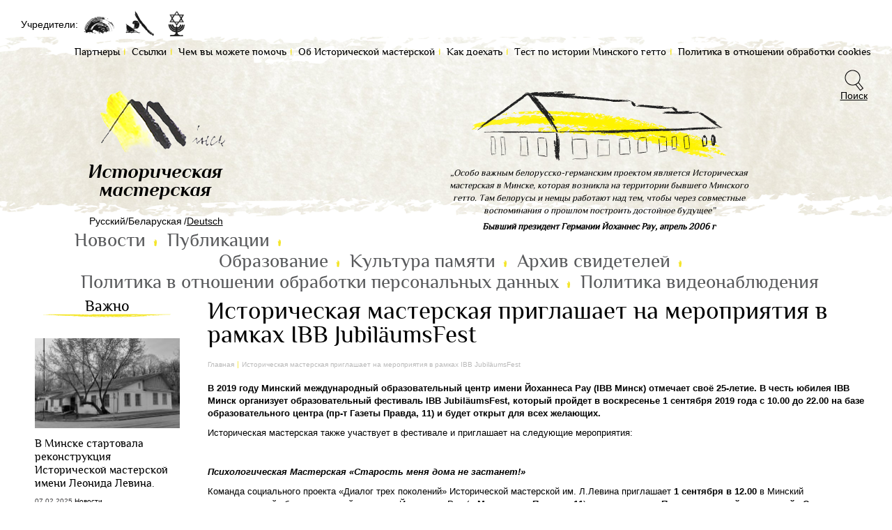

--- FILE ---
content_type: text/html; charset=utf-8
request_url: http://gwminsk.com/news/istoricheskaya-masterskaya-priglashaet-na-ibb-jubilaumsfest
body_size: 8446
content:
	<!DOCTYPE html>
<html lang="ru" dir="ltr">
<head>
	<meta http-equiv="Content-Type" content="text/html; charset=utf-8" />
<link rel="shortcut icon" href="http://gwminsk.com/img/favicon.ico" type="image/vnd.microsoft.icon" />
<meta name="description" content="В 2019 году Минский международный образовательный центр имени Йоханнеса Рау (IBB Минск) отмечает своё 25-летие. В честь юбилея IBB Минск организует образовательный фестиваль IBB JubiläumsFest, который пройдет в воскресенье 1 сентября 2019 года с 10.00 до 22.00 на базе образовательного центра (пр-т Газеты Правда, 11) и будет открыт для всех желающих. Историческая мастерская" />
<meta name="generator" content="Drupal 7 (https://www.drupal.org)" />
<link rel="canonical" href="http://gwminsk.com/news/istoricheskaya-masterskaya-priglashaet-na-ibb-jubilaumsfest" />
<link rel="shortlink" href="http://gwminsk.com/node/2135" />
	<title>Историческая мастерская приглашает на мероприятия в рамках IBB JubiläumsFest | gwminsk</title>
	<meta name="viewport" content="width=device-width, initial-scale=1.0">
	<meta name = "format-detection" content = "telephone=no" />
	
	<link type="text/css" rel="stylesheet" href="http://gwminsk.com/files/css/css_xE-rWrJf-fncB6ztZfd2huxqgxu4WO-qwma6Xer30m4.css" media="all" />
<link type="text/css" rel="stylesheet" href="http://gwminsk.com/files/css/css_5zZpQjVuiuiAHsGQ_zA9FnxS5b6r9_EK5wR0uR7gAaA.css" media="all" />
<link type="text/css" rel="stylesheet" href="http://gwminsk.com/files/css/css_DFpy4IbPE_bJEEmy5Ynr8ppwHxqt_JT078n5loaAFs8.css" media="all" />
<link type="text/css" rel="stylesheet" href="http://gwminsk.com/files/css/css_sqCf6PKT0eZQD7j6H8jHCJbUE5iny3A4pp8qVBoyLa8.css" media="all" />
	<script type="text/javascript" src="//ajax.googleapis.com/ajax/libs/jquery/1.7.2/jquery.min.js"></script>
<script type="text/javascript">
<!--//--><![CDATA[//><!--
window.jQuery || document.write("<script src='/sites/all/modules/jquery_update/replace/jquery/1.7/jquery.min.js'>\x3C/script>")
//--><!]]>
</script>
<script type="text/javascript" src="http://gwminsk.com/files/js/js_vSmhpx_T-AShyt_WMW5_TcwwxJP1imoVOa8jvwL_mxE.js"></script>
<script type="text/javascript" src="http://gwminsk.com/files/js/js_MVc7tWuzzQCpY0Nye6RMgTJdFvD9-InYNLh69GQfOPA.js"></script>
<script type="text/javascript" src="http://gwminsk.com/files/js/js_rRdX9Oy7icZMIOq2gunAyqWE5eAUhBjSbW0S3JMqUuU.js"></script>
<script type="text/javascript">
<!--//--><![CDATA[//><!--
jQuery.extend(Drupal.settings, {"basePath":"\/","pathPrefix":"","ajaxPageState":{"theme":"gwminsk","theme_token":"XkHersIVwSTZ_iD-AFUW3h7EDcMXfeENMd1FmJksxhA","js":{"\/\/ajax.googleapis.com\/ajax\/libs\/jquery\/1.7.2\/jquery.min.js":1,"0":1,"misc\/jquery.once.js":1,"misc\/drupal.js":1,"public:\/\/languages\/ru_EdHbsOOUDx0nuvX6XdN6pm1tVsMPJvG569kihB_1gQ0.js":1,"sites\/all\/libraries\/colorbox\/jquery.colorbox-min.js":1,"sites\/all\/modules\/colorbox\/js\/colorbox.js":1,"sites\/all\/modules\/colorbox\/styles\/default\/colorbox_style.js":1,"sites\/all\/themes\/gwminsk\/js\/jquery.bxslider.min.js":1,"sites\/all\/themes\/gwminsk\/js\/main.js":1},"css":{"modules\/system\/system.base.css":1,"modules\/system\/system.menus.css":1,"modules\/system\/system.messages.css":1,"modules\/system\/system.theme.css":1,"modules\/comment\/comment.css":1,"modules\/field\/theme\/field.css":1,"modules\/node\/node.css":1,"modules\/search\/search.css":1,"modules\/user\/user.css":1,"sites\/all\/modules\/youtube\/css\/youtube.css":1,"sites\/all\/modules\/views\/css\/views.css":1,"sites\/all\/modules\/ckeditor\/css\/ckeditor.css":1,"sites\/all\/modules\/colorbox\/styles\/default\/colorbox_style.css":1,"sites\/all\/modules\/ctools\/css\/ctools.css":1,"sites\/all\/themes\/gwminsk\/css\/normalize.css":1,"sites\/all\/themes\/gwminsk\/css\/custom.css":1}},"colorbox":{"opacity":"0.85","current":"{current} \u0438\u0437 {total}","previous":"\u00ab \u041f\u0440\u0435\u0434\u044b\u0434\u0443\u0449\u0438\u0439","next":"\u0421\u043b\u0435\u0434\u0443\u044e\u0449\u0438\u0439 \u00bb","close":"\u0417\u0430\u043a\u0440\u044b\u0442\u044c","maxWidth":"98%","maxHeight":"98%","fixed":true,"mobiledetect":true,"mobiledevicewidth":"480px","specificPagesDefaultValue":"admin*\nimagebrowser*\nimg_assist*\nimce*\nnode\/add\/*\nnode\/*\/edit\nprint\/*\nprintpdf\/*\nsystem\/ajax\nsystem\/ajax\/*"},"urlIsAjaxTrusted":{"\/search":true}});
//--><!]]>
</script>
	
	<!--[if lte IE 8]>
	<script src="http://cdnjs.com/libraries/html5shiv/"></script>
	<link href="css/ie8.css" rel="stylesheet">
	<script src="http://cdnjs.com/libraries/respond.js/"></script>
	<![endif]-->
</head>

<body class="html not-front not-logged-in no-sidebars page-node page-node- page-node-2135 node-type-article i18n-ru" >
  <div id="skip-link">
    <a href="#main-content" class="element-invisible element-focusable">Перейти к основному содержанию</a>
  </div>
    <div class="site-wrapper">
	<div class="site-header clearfix">
		<div class="top-panel clearfix">
			<div class="founders">
				<div id="block-block-1" class="block block-block">
    
    <ul>
	<li>Учредители:</li>
	<li><a class="founder-01" href="/ibb-de"></a></li>
	<li><a class="founder-02" href="/ibb"></a></li>
	<li><a class="founder-03" href="/beljews"></a></li>
</ul></div>			</div>
			<nav class="top-menu">
				<div id="block-menu-menu-top-menu" class="block block-menu">
    
    <ul class="menu"><li class="first leaf"><a href="/partners" title="">Партнеры</a></li>
<li class="leaf"><a href="/links" title="">Ссылки</a></li>
<li class="leaf"><a href="/help" title="">Чем вы можете помочь</a></li>
<li class="leaf"><a href="/about" title="">Об Исторической мастерской</a></li>
<li class="leaf"><a href="http://gwminsk.com/kak-doehat" title="">Как доехать</a></li>
<li class="leaf"><a href="http://tests.gwminsk.com" title="">Тест по иcтории Минского гетто</a></li>
<li class="last leaf"><a href="http://gwminsk.com/politika-v-otnoshenii-obrabotki-cookies" title="">Политика в отношении обработки cookies</a></li>
</ul></div>			</nav>
		</div>
		<header class="clearfix">
			<div class="left-side">
				<div class="logo">
					<a href="/"><img src="/img/logo_ru.png" alt="History Workshop"></a>
				</div>
				<div class="langs">
					<div id="block-wcustom-select-language" class="block block-wcustom">
    
    <ul><li class"active">Русский/Беларуская</li><li><a href="/de">Deutsch</a></li></ul></div>				</div>
			</div>
			<div class="right-side">
				<div class="insert">
					<img src="/img/img-header.png" alt="">
					<blockquote>
						<div id="block-block-4" class="block block-block">
    
    <p>„Особо важным белорусско-германским проектом является Историческая мастерская в Минске, которая возникла на территории бывшего Минского гетто. Там белорусы и немцы работают над тем, чтобы через совместные воспоминания о прошлом построить достойное будущее”</p>
<p><b>Бывший президент Германии Йоханнес Рау, апрель 2006 г</b></p></div>					</blockquote>
				</div>
				
				<div class="form-search">
					<div class="form-search-inner">
						<div id="block-views-exp-search-page" class="block block-views">
    
    <form action="/search" method="get" id="views-exposed-form-search-page" accept-charset="UTF-8"><div>                              <div class="form-item form-type-textfield form-item-search-fulltext">
 <input type="text" id="edit-search-fulltext" name="search_fulltext" value="" size="30" maxlength="128" class="form-text required error" />
</div>
                            <div class="views-exposed-widget views-submit-button">
      <input type="submit" id="edit-submit-search" name="" value="Поиск" class="form-submit" />    </div>
    </div></form></div>					</div>
				</div>
			</div>
		</header>
		<nav class="site-nav clearfix">
			<div id="block-system-main-menu" class="block block-system block-menu">
    
    <ul class="menu"><li class="first leaf"><a href="/news" title="">Новости</a></li>
<li class="expanded"><a href="/contributions" title="">Публикации</a><ul class="menu"><li class="first leaf"><a href="/contributions/books" title="">Книги</a></li>
<li class="leaf"><a href="/contributions/articles" title="">Статьи</a></li>
<li class="last leaf"><a href="/contributions/docs" title="">Документы</a></li>
</ul></li>
<li class="expanded"><a href="/education" title="">Образование</a><ul class="menu"><li class="first leaf"><a href="/v-pomoshch-uchitelyu" title="В помощь учителю">В помощь учителю</a></li>
<li class="leaf"><a href="http://gwminsk.com/virtualnaya-ekskursiya-po-malomu-trostencu" title="">Виртуальная экскурсия по Малому Тростенцу</a></li>
<li class="leaf"><a href="/education/exhibitions" title="">Выставки</a></li>
<li class="leaf"><a href="/education/excursions" title="">Экскурсии</a></li>
<li class="last leaf"><a href="http://tests.gwminsk.com" title="">Тест по иcтории Минского гетто</a></li>
</ul></li>
<li class="expanded"><a href="/memories" title="">Культура памяти</a><ul class="menu"><li class="first leaf"><a href="/memories/ghetto" title="">Гетто</a></li>
<li class="leaf"><a href="/memories/concentration-camp" title="">Концлагеря</a></li>
<li class="leaf"><a href="/memories/forced-conclusion" title="">Принудительное заключение</a></li>
<li class="leaf"><a href="/archive/occupation-regime" title="">Оккупационный режим</a></li>
<li class="leaf"><a href="/archive/holocaust" title="">Холокост</a></li>
<li class="leaf"><a href="/archive/slice-of-life" title="">Повседневность</a></li>
<li class="last leaf"><a href="/archive/memory-culture-war" title="">Культура памяти войны</a></li>
</ul></li>
<li class="leaf"><a href="http://zeitzeugenarchiv.gwminsk.com/" title="">Архив свидетелей</a></li>
<li class="leaf"><a href="http://gwminsk.com/politika-v-otnoshenii-obrabotki-personalnyh-dannyh" title="">Политика в отношении обработки персональных данных</a></li>
<li class="last leaf"><a href="/politika-videonablyudeniya-0">Политика видеонаблюдения</a></li>
</ul></div>		</nav>
	</div>
	<div class="main">
		<div class="main-content-wrapper clearfix">
			<section class="main-content">
						<article>
				<h1>Историческая мастерская приглашает на мероприятия в рамках IBB JubiläumsFest</h1>
												
									<div class="breadcrumbs clearfix"><ul><li><a href="/">Главная</a></li><li>Историческая мастерская приглашает на мероприятия в рамках IBB JubiläumsFest</li></ul></div>												<div id="block-system-main" class="block block-system">
    
      
      
    <div class="field field-name-body field-type-text-with-summary field-label-hidden"><div class="field-items"><div class="field-item even"><p><strong>В 2019 году Минский международный образовательный центр имени Йоханнеса Рау (IBB Минск) отмечает своё 25-летие. В честь юбилея IBB Минск организует образовательный фестиваль IBB JubiläumsFest, который пройдет в воскресенье 1 сентября 2019 года с 10.00 до 22.00 на базе образовательного центра (пр-т Газеты Правда, 11) и будет открыт для всех желающих.</strong></p>
<p>Историческая мастерская также участвует в фестивале и приглашает на следующие мероприятия:</p>
<p> </p>
<p>	<em><strong>Психологическая Мастерская «Старость меня дома не застанет!»</strong></em></p>
<p>Команда социального проекта «Диалог трех поколений» Исторической мастерской им. Л.Левина приглашает <strong>1 сентября в 12.00</strong> в Минский международный образовательный центр им. Йоханнеса Рау (<strong>г. Минск, пр-т Правды, 11</strong>) поучаствовать в <strong>Психологической мастерской «Старость меня дома не застанет!»</strong>. Во время мероприятия вы сможете почерпнуть теоретические знания по психологии старости, представить себя в пожилом возрасте со стороны, исследовать себя, свои привычные способы жизни и сценарии поведения, стать терпимее к окружающим нас пожилым людям.</p>
<p>Целевая аудитория: ВСЕ, кто желает личностных позитивных изменений во взаимоотношениях со старшим поколением.</p>
<p>Формат работы:</p>
<p>✓ Создание общего контекста к теме обсуждения: краткое пояснение возрастных классификаций</p>
<p>✓ Исследование некоторых аспектов своей личности и поведения (поиск «своего знания»): практическая работа «загляни в свою старость».</p>
<p>✓ Групповая дискуссия, обсуждение нового опыта, усвоение и обмен уникальным опытом, обратная связь.</p>
<p>Вход свободный.</p>
<p> </p>
<p> </p>
<p>	<em><strong>Литературное чтение книги "Письма моей памяти"</strong></em></p>
<p>Публике будет представлена книга Анны Давыдовны Краснопёрки (1925-2000) - белорусской журналисткой, бывшей узницей Минского гетто. Данная книга, опубликованная на белорусском языке в 1984 г., стала одной из первых публикаций о Минском гетто в Беларуси. В ней автор описывает повседневность в гетто, вспоминает о тех, кто с риском для жизни оказывал помощь евреям. Книга была переведена на русский и немецкий, фрагменты были опубликованы на польском и идиш. Анна Красноперко сыграла важную роль в становлении и развитии взаимоотношений Беларуси и Германии.</p>
<p><strong>Модерация и исторический комментарий: Александр Долговский </strong></p>
<p><strong>Чтение книги: Валентина Ракецкая</strong></p>
<p> </p>
<p><strong>Начало в 19.15, аудитория Бонн</strong></p>
<p> </p>
<p> </p>
<p> </p>
</div></div></div><div class="field field-name-field-image field-type-image field-label-above"><div class="field-label">Фотографии:&nbsp;</div><div class="field-items"><div class="field-item even"><a href="http://gwminsk.com/files/field/image/ibb_jubilaumsfest.jpg" title="Историческая мастерская приглашает на мероприятия в рамках IBB JubiläumsFest" class="colorbox" data-colorbox-gallery="gallery-node-2135-CERuaG9j0EA" data-cbox-img-attrs="{&quot;title&quot;: &quot;&quot;, &quot;alt&quot;: &quot;&quot;}"><img src="http://gwminsk.com/files/styles/medium/public/field/image/ibb_jubilaumsfest.jpg?itok=MyY3HffT" width="210" height="130" alt="" title="" /></a></div><div class="field-item odd"><a href="http://gwminsk.com/files/field/image/ibb_jubilaumsfest_cover.jpg" title="Историческая мастерская приглашает на мероприятия в рамках IBB JubiläumsFest" class="colorbox" data-colorbox-gallery="gallery-node-2135-CERuaG9j0EA" data-cbox-img-attrs="{&quot;title&quot;: &quot;&quot;, &quot;alt&quot;: &quot;&quot;}"><img src="http://gwminsk.com/files/styles/medium/public/field/image/ibb_jubilaumsfest_cover.jpg?itok=Sun7W1TO" width="210" height="130" alt="" title="" /></a></div></div></div>		
  
  
</div>			</article>
							
						<div id="block-views-blocks-block-1" class="block block-views">
    
    <div class="view view-blocks view-id-blocks view-display-id-block_1 view-dom-id-d7f664474e89a3f1f6c68ec9e95acdd7">
        
  
  
      <div class="view-content">
      <h2>Читайте также</h2>
<div class="thumbnails clearfix">
    
<div class="col4">
	<figure>
			<img src="http://gwminsk.com/files/styles/medium/public/field/image/photo_2026-01-28_12-52-47.jpg?itok=kk2F-5ry" alt="Традиционная памятная церемония, посвященная Международному дню памяти жертв Холокоста и 81- й годовщине освобождения узников лагеря смерти Аушвиц-Биркенау в Центре прогрессивного иудаизма &quot;Бейт-Симха&quot;">
		
		<figcaption>
			<h4><a href="/tradicionnaya-pamyatnaya-ceremoniya-posvyashchennaya-mezhdunarodnomu-dnyu-pamyati-zhertv-holokosta-i">Традиционная памятная церемония, посвященная Международному дню памяти жертв Холокоста и 81- й годовщине освобождения узников лагеря смерти Аушвиц-Биркенау в Центре прогрессивного иудаизма &quot;Бейт-Симха&quot;</a></h4>
		</figcaption>
	</figure>
</div>    
<div class="col4">
	<figure>
			<img src="http://gwminsk.com/files/styles/medium/public/field/image/photo_2026-01-26_13-04-11.jpg?itok=Cv85LiIP" alt="Тематическая встреча с Андреем Ивановичем Моисеенко на базе партнерской организации ГУ &quot; Минский областной центр гигиены,  эпидемиологии и общественного здоровья&quot;">
		
		<figcaption>
			<h4><a href="/tematicheskaya-vstrecha-s-andreem-ivanovichem-moiseenko-na-baze-partnerskoy-organizacii-gu-minskiy">Тематическая встреча с Андреем Ивановичем Моисеенко на базе партнерской организации ГУ &quot; Минский областной центр гигиены,  эпидемиологии и общественного здоровья&quot;</a></h4>
		</figcaption>
	</figure>
</div>    
<div class="col4">
	<figure>
			<img src="http://gwminsk.com/files/styles/medium/public/field/image/na-stranicu.jpg?itok=g3GU0lhU" alt="Поздравляем всех православных с наступающим Рождеством Христовым!">
		
		<figcaption>
			<h4><a href="/pozdravlyaem-vseh-pravoslavnyh-s-rozhdestvom-hristovym">Поздравляем всех православных с наступающим Рождеством Христовым!</a></h4>
		</figcaption>
	</figure>
</div>    
<div class="col4">
	<figure>
			<img src="http://gwminsk.com/files/styles/medium/public/field/image/photo_2025-12-24_11-06-37.jpg?itok=bO7hJc85" alt="с Рождеством и наступающим Новым годом!">
		
		<figcaption>
			<h4><a href="/s-rozhdestvom-i-nastupayushchim-novym-godom-0">с Рождеством и наступающим Новым годом!</a></h4>
		</figcaption>
	</figure>
</div></div>    </div>
  
  
  
  
  
  
</div></div>			</section>
			<aside class="column-left">
				<div id="block-views-blocks-block" class="block block-views">
    <h2>Важно</h2>
  
    <div class="view view-blocks view-id-blocks view-display-id-block view-dom-id-a63bd56f278e1f08cf24a4f55fba4222">
        
  
  
      <div class="view-content">
      <ul>
    
<li>
		<a href="/v-minske-startovala-rekonstrukciya-istoricheskoy-masterskoy-imeni-leonida-levina"><img src="http://gwminsk.com/files/styles/medium/public/field/image/02_foto_6.jpg?itok=5CWRrK-2" alt="В Минске стартовала реконструкция Исторической мастерской имени Леонида Левина."></a>
		<h4><a href="/v-minske-startovala-rekonstrukciya-istoricheskoy-masterskoy-imeni-leonida-levina">В Минске стартовала реконструкция Исторической мастерской имени Леонида Левина.</a></h4>
	<div class="panel"><time datetime="2025-02-07">07.02.2025</time> <a href="/news">Новости</a></div>
</li>    
<li>
		<a href="/v-svyazi-s-podgotovkoy-k-rekonstrukcii-zdaniya-poseshchenie-istoricheskoy-masterskoy-vremenno-ne"><img src="http://gwminsk.com/files/styles/medium/public/field/image/img_20170809_141413.jpg?itok=zwB6NEun" alt="В связи с подготовкой к реконструкции здания посещение Исторической мастерской временно не возможно"></a>
		<h4><a href="/v-svyazi-s-podgotovkoy-k-rekonstrukcii-zdaniya-poseshchenie-istoricheskoy-masterskoy-vremenno-ne">В связи с подготовкой к реконструкции здания посещение Исторической мастерской временно не возможно</a></h4>
	<div class="panel"><time datetime="2023-02-02">02.02.2023</time> <a href="/news">Новости</a></div>
</li>    
<li>
		<a href="/prezentaciya-malyy-trostenec-cifrovye-tehnologii-dlya-transnacionalnoy-kultury-pamyati"><img src="http://gwminsk.com/files/styles/medium/public/field/image/186954144_4006685336043806_6228429894242214766_n.jpg?itok=3ogwpman" alt="Презентация «Малый Тростенец: цифровые технологии для транснациональной культуры памяти»"></a>
		<h4><a href="/prezentaciya-malyy-trostenec-cifrovye-tehnologii-dlya-transnacionalnoy-kultury-pamyati">Презентация «Малый Тростенец: цифровые технологии для транснациональной культуры памяти»</a></h4>
	<div class="panel"><time datetime="2022-05-04">04.05.2022</time> <a href="/news">Новости</a></div>
</li>    
<li>
		<a href="/onlayn-seminar-cifrovoy-storitelling-i-evreyskie-semeynye-istorii-priobshchenie-uchenikov-k"><img src="http://gwminsk.com/files/styles/medium/public/field/image/ru_digital_storytelling_and_jewish_family_stories_3_page-0001.jpg?itok=jtXZ9tTn" alt="Онлайн-семинар &quot;Цифровой сторителлинг и еврейские семейные истории: приобщение учеников к еврейской истории 20 века - и к их соседям - с помощью мультимедийных средств&quot;"></a>
		<h4><a href="/onlayn-seminar-cifrovoy-storitelling-i-evreyskie-semeynye-istorii-priobshchenie-uchenikov-k">Онлайн-семинар &quot;Цифровой сторителлинг и еврейские семейные истории: приобщение учеников к еврейской истории 20 века - и к их соседям - с помощью мультимедийных средств&quot;</a></h4>
	<div class="panel"><time datetime="2022-04-14">14.04.2022</time> <a href="/news">Новости</a></div>
</li>    
<li>
		<a href="/molodezhnyy-konkurs-2022"><img src="http://gwminsk.com/files/styles/medium/public/field/image/brl01103-1024x683.jpg?itok=TTHnb16_" alt="Молодежный конкурс 2022"></a>
		<h4><a href="/molodezhnyy-konkurs-2022">Молодежный конкурс 2022</a></h4>
	<div class="panel"><time datetime="2022-03-07">07.03.2022</time> <a href="/news">Новости</a></div>
</li></ul>    </div>
  
  
  
  
  
  
</div></div><div id="block-block-2" class="block block-block">
    
    <h2>Проекты</h2>
<ul>
	<li>
		<a href="/bridge"><img src="/img/img-prj-01.png" alt=""></a>
		<h4><a href="/bridge">Мост поколений</a></h4>
	</li>
	<li>
		<a href="/education/clubs"><img src="/img/img-prj-02.png" alt=""></a>
		<h4><a href="/education/clubs">Клубы</a></h4>
	</li>
	<li>
		<a href="/education"><img src="/img/img-prj-03.png" alt=""></a>
		<h4><a href="/education">Образовательные программы</a></h4>
	</li>
	<li>
		<a rel="nofollow" href="http://zeitzeugenarchiv.gwminsk.com/ru/"><img src="/img/img-prj-04.png" alt=""></a>
		<h4><a href="http://zeitzeugenarchiv.gwminsk.com/ru/">Архив свидетелей</a></h4>
	</li>
</ul></div><div id="block-block-3" class="block block-block">
    
    <h2>Контакты</h2>
<address>
<h4>Историческая мастерская,</h4>
<p>ул. Сухая, 25,<br />
220004 Минск<br />
Тел./Факс:</p></address>
<address>
E-Mail:<br />
<a href="mailto:info.gwminsk@ibb.by">info.gwminsk@ibb.by</a><br />
<a href="mailto:tukalo@ibb.by">tukalo@ibb.by</a><br />
<a href="mailto:aliaksandr.dalhouski@ibb.by">aliaksandr.dalhouski@ibb.by</a>
<p>
Время работы:</p></address>
<address>Посещение временно не возможно</address>
</div>			</aside>
		</div>
		
	</div>
	<div class="push"></div>
</div>
<div class="site-footer">
	<footer>
		<div class="logo"><img src="/img/logo_ru.png" alt="History Workshop"></div>
		<nav>
			<div id="block-menu-menu-top-menu" class="block block-menu">
    
    <ul class="menu"><li class="first leaf"><a href="/partners" title="">Партнеры</a></li>
<li class="leaf"><a href="/links" title="">Ссылки</a></li>
<li class="leaf"><a href="/help" title="">Чем вы можете помочь</a></li>
<li class="leaf"><a href="/about" title="">Об Исторической мастерской</a></li>
<li class="leaf"><a href="http://gwminsk.com/kak-doehat" title="">Как доехать</a></li>
<li class="leaf"><a href="http://tests.gwminsk.com" title="">Тест по иcтории Минского гетто</a></li>
<li class="last leaf"><a href="http://gwminsk.com/politika-v-otnoshenii-obrabotki-cookies" title="">Политика в отношении обработки cookies</a></li>
</ul></div>		</nav>
		<p>2014-2026</p>
		<div class="wx-dev-block clearfix">
    <span class="wx-label">
     <span><a href="http://www.webxayc.by/services/creation">Создание сайта</a> - www.webxayc.by</span>
    </span>
	</div>
	</footer>
</div>
  <a class="scrollup" href="#">Scroll</a>

<!-- Yandex.Metrika counter -->
<div style="display:none;"><script type="text/javascript">
(function(w, c) {
	(w[c] = w[c] || []).push(function() {
		try {
			w.yaCounter6597085 = new Ya.Metrika({id:6597085,
					clickmap:true,
					trackLinks:true,
					accurateTrackBounce:true});
		}
		catch(e) { }
	});
})(window, 'yandex_metrika_callbacks');
</script></div>
<script src="//mc.yandex.ru/metrika/watch.js" type="text/javascript" defer="defer"></script>
<noscript><div><img src="//mc.yandex.ru/watch/6597085" style="position:absolute; left:-9999px;" alt="" /></div></noscript>
<!-- /Yandex.Metrika counter -->

</body>
</html>
